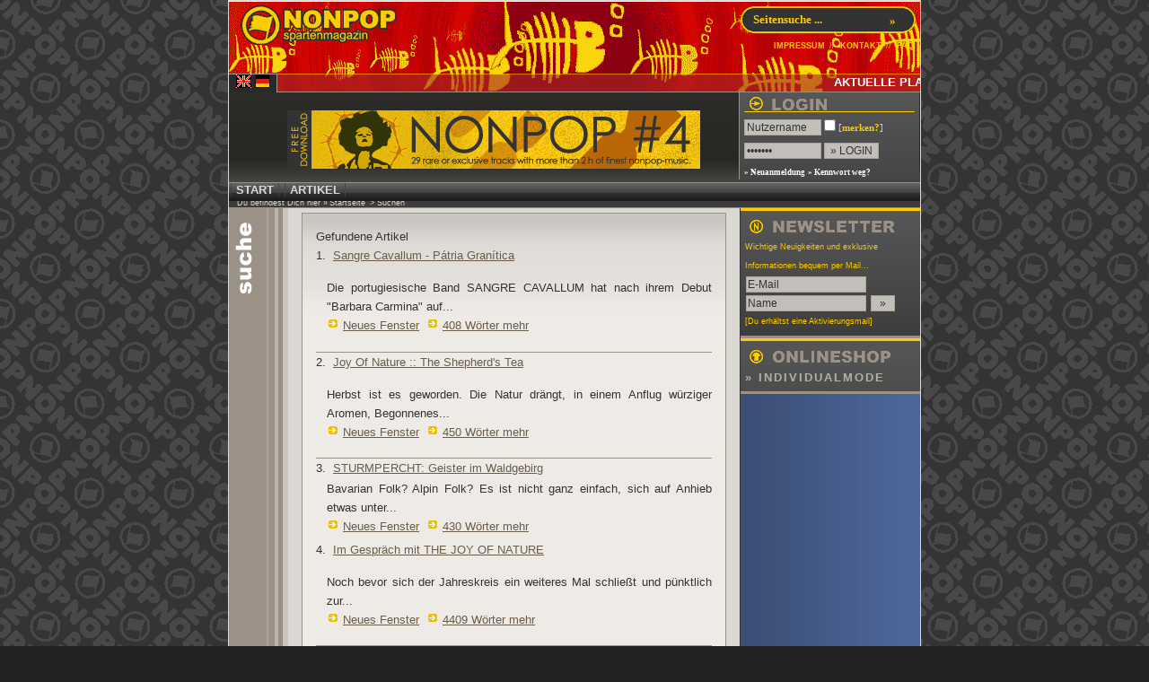

--- FILE ---
content_type: text/html
request_url: http://www.nonpop.de/nonpop/index.php?p=query&area=1&search_articles=1&q=sangre&details=1
body_size: 8409
content:
<!DOCTYPE HTML PUBLIC "-//W3C//DTD HTML 4.01 Transitional//EN" "http://www.w3.org/TR/html4/loose.dtd">

<html>
<head>
	<title>NONPOP
	  - Suchen </title>
	<meta name="GOOGLEBOT" content="NOARCHIVE">
    <meta name="ROBOTS" content="NOARCHIVE">
	<link rel="shortcut icon" href="./templates/standard/img/page/favicon.ico">	
	<meta http-equiv="content-type" content="text/html; charset=ISO-8859-1">
	<meta name="description" content="Musikmagazin für nonpopuläre Musik. Musikportal rund um Konzerte, Tourneen, Festivals, Künstler und Clubs. Artikel, Konzertberichte und Plattenkritiken">
	<meta name="keywords" content="musik, musikmagazin, musikportal, konzerte, konzert, künstler, artist, artists, platte, platten, plattenbörse, plattenkritiken, plattenkritik, konzertbericht, konzertberichte, party, partys, festivals, festival, club, clubs, sänger, musikgruppen, interpreten, songwriter, rock, nonpop, unpop, heavy metal, elektro, avantgarde, klassik, new metal, punk hardcore, neofolk, industrial, trip hop, death metal, speed metal, black metal, folk, darkfolk, ambient, krautrock, noise, wave, ebm, country, lounge, easy listening">
	<meta name="page-topic" content="Musik,Kunst,Magazin">
	<meta name="robots" content="index,follow">
	<meta name="revisit-after" content="1 days">
	<meta name="Content-Language" content="de">

<link rel="alternate" type="application/rss+xml" title="Nonpop News" 
href="http://www.nonpop.de/nonpop/rss/?rss=news&pp=50&area=1">
<link rel="alternate" type="application/rss+xml" title="Nonpop Artikel" 
href="http://www.nonpop.de/nonpop/rss/?rss=articles&pp=50&area=1">
<link rel="alternate" type="application/rss+xml" title="Nonpop Termine" 
href="http://www.nonpop.de/nonpop/rss/?rss=kalender&pp=50&area=1">
<link rel="alternate" type="application/rss+xml" title="Nonpop Charts" 
href="http://www.nonpop.de/nonpop/rss/?rss=playlist&pp=50&area=1">

	<link href="templates/standard/css/template_position.css" rel="stylesheet" type="text/css">
	<link href="templates/standard/css/content_position.css" rel="stylesheet" type="text/css">
	<link href="templates/standard/css/css.css" rel="stylesheet" type="text/css">
		<script src="https://ajax.googleapis.com/ajax/libs/jquery/1.6.0/jquery.min.js" type="text/javascript" ></script>
	<script language="javascript" type="text/javascript" src="templates/standard/js/hiddendiv.js"></script>
	<script src="templates/standard/js/dynapi.js" type="text/javascript"></script>
	<script src="templates/standard/js/func.js" type="text/javascript"></script>
	<script src="templates/standard/js/frames.js" type="text/javascript"></script>
	<script src="templates/standard/js/sizer.js" type="text/javascript"></script>
	</head>

<body onLoad="loadImages()">
<div id="hidepagex" style="position:absolute;left:0px;top:250px;width:100%;height:auto;z-index:0;">
	<div style="position:relative;width:850px;height:auto;text-align:center;margin:0 auto;background:#999999;color:#110000;border:1px solid #c30000;width:350px;padding:5px;text-align:center;filter:alpha(opacity=40);-moz-opacity: 0.6;opacity:0.6;">Die Seite wird geladen... einen Moment bitte.
	</div>
</div> 
<div id="haupt">
	<div id="contentWrapper">	
		<div id="content">

		<div id="navileiste" class="navi_leiste">&nbsp;&nbsp;
Du befindest Dich hier &raquo;<a href="index.php?area=1" class="navi_path">Startseite</a>&nbsp;&gt;&nbsp;Suchen
</div>
<table border="0" cellpadding="0" cellspacing="0" width="100%" height="100%">
		<tr>
			<td class="all_links"><img src="templates/standard/img/page/links_suche.gif"></td>
			<td width="500" valign="top" class="content">
			
			<div class="info_feld">
<div class="box_inner"><div class="box_innerhead">Gefundene Artikel</div><div class="row_second"><div class="box_padding">1. &nbsp;<a class="title_result_search" href="index.php?type=review&amp;area=1&amp;p=articles&amp;id=1211&amp;high=sangre">Sangre Cavallum - Pátria Granítica</a><div style="padding-left:12px;padding-top:2px;padding-bottom:5px"><p align="justify">Die portugiesische Band SANGRE CAVALLUM hat nach ihrem Debut &quot;Barbara Carmina&quot; auf...<br /><img src="templates/standard/img/page/more.gif" alt="" class="absmiddle" />&nbsp;<a class="light" target="_blank" href="index.php?type=review&amp;area=1&amp;p=articles&amp;id=1211&amp;high=sangre">Neues Fenster</a>&nbsp;&nbsp;<img src="templates/standard/img/page/more.gif" alt="" class="absmiddle" />&nbsp;<a class="light" href="index.php?type=review&amp;area=1&amp;p=articles&amp;id=1211&amp;high=sangre">408&nbsp;Wörter mehr</a></div></div></div><div class="row_first"><div class="box_padding">2. &nbsp;<a class="title_result_search" href="index.php?type=review&amp;area=1&amp;p=articles&amp;id=1233&amp;high=sangre">Joy Of Nature :: The Shepherd's Tea</a><div style="padding-left:12px;padding-top:2px;padding-bottom:5px"><p align="justify">Herbst ist es geworden. Die Natur dr&auml;ngt, in einem Anflug w&uuml;rziger Aromen, Begonnenes...<br /><img src="templates/standard/img/page/more.gif" alt="" class="absmiddle" />&nbsp;<a class="light" target="_blank" href="index.php?type=review&amp;area=1&amp;p=articles&amp;id=1233&amp;high=sangre">Neues Fenster</a>&nbsp;&nbsp;<img src="templates/standard/img/page/more.gif" alt="" class="absmiddle" />&nbsp;<a class="light" href="index.php?type=review&amp;area=1&amp;p=articles&amp;id=1233&amp;high=sangre">450&nbsp;Wörter mehr</a></div></div></div><div class="row_second"><div class="box_padding">3. &nbsp;<a class="title_result_search" href="index.php?type=review&amp;area=1&amp;p=articles&amp;id=1262&amp;high=sangre">STURMPERCHT: Geister im Waldgebirg</a><div style="padding-left:12px;padding-top:2px;padding-bottom:5px"><div align="justify"><font size="2">Bavarian Folk? Alpin Folk? Es ist nicht ganz einfach, sich auf Anhieb etwas unter...<br /><img src="templates/standard/img/page/more.gif" alt="" class="absmiddle" />&nbsp;<a class="light" target="_blank" href="index.php?type=review&amp;area=1&amp;p=articles&amp;id=1262&amp;high=sangre">Neues Fenster</a>&nbsp;&nbsp;<img src="templates/standard/img/page/more.gif" alt="" class="absmiddle" />&nbsp;<a class="light" href="index.php?type=review&amp;area=1&amp;p=articles&amp;id=1262&amp;high=sangre">430&nbsp;Wörter mehr</a></div></div></div><div class="row_first"><div class="box_padding">4. &nbsp;<a class="title_result_search" href="index.php?type=preview&amp;area=1&amp;p=articles&amp;id=1283&amp;high=sangre">Im Gespräch mit THE JOY OF NATURE</a><div style="padding-left:12px;padding-top:2px;padding-bottom:5px"><p align="justify">Noch bevor sich der Jahreskreis ein weiteres Mal schlie&szlig;t und p&uuml;nktlich zur...<br /><img src="templates/standard/img/page/more.gif" alt="" class="absmiddle" />&nbsp;<a class="light" target="_blank" href="index.php?type=preview&amp;area=1&amp;p=articles&amp;id=1283&amp;high=sangre">Neues Fenster</a>&nbsp;&nbsp;<img src="templates/standard/img/page/more.gif" alt="" class="absmiddle" />&nbsp;<a class="light" href="index.php?type=preview&amp;area=1&amp;p=articles&amp;id=1283&amp;high=sangre">4409&nbsp;Wörter mehr</a></div></div></div><div class="row_second"><div class="box_padding">5. &nbsp;<a class="title_result_search" href="index.php?type=review&amp;area=1&amp;p=articles&amp;id=1305&amp;high=sangre">ALLERSEELEN / SANGRE CAVALLUM</a><div style="padding-left:12px;padding-top:2px;padding-bottom:5px"><p align="justify"><strong>Allerseelen / Sangre Cavallum : &quot;Barco do Vinho&quot;</strong><br /><br /><br />Das...<br /><img src="templates/standard/img/page/more.gif" alt="" class="absmiddle" />&nbsp;<a class="light" target="_blank" href="index.php?type=review&amp;area=1&amp;p=articles&amp;id=1305&amp;high=sangre">Neues Fenster</a>&nbsp;&nbsp;<img src="templates/standard/img/page/more.gif" alt="" class="absmiddle" />&nbsp;<a class="light" href="index.php?type=review&amp;area=1&amp;p=articles&amp;id=1305&amp;high=sangre">433&nbsp;Wörter mehr</a></div></div></div><div class="row_first"><div class="box_padding">6. &nbsp;<a class="title_result_search" href="index.php?type=review&amp;area=1&amp;p=articles&amp;id=1432&amp;high=sangre">ALLERSEELEN: Hallstatt</a><div style="padding-left:12px;padding-top:2px;padding-bottom:5px"><div align="justify">ALLERSEELEN ver&ouml;ffentlichten soeben mit &bdquo;Hallstatt&ldquo; ein neues Album! Man hat...<br /><img src="templates/standard/img/page/more.gif" alt="" class="absmiddle" />&nbsp;<a class="light" target="_blank" href="index.php?type=review&amp;area=1&amp;p=articles&amp;id=1432&amp;high=sangre">Neues Fenster</a>&nbsp;&nbsp;<img src="templates/standard/img/page/more.gif" alt="" class="absmiddle" />&nbsp;<a class="light" href="index.php?type=review&amp;area=1&amp;p=articles&amp;id=1432&amp;high=sangre">1188&nbsp;Wörter mehr</a></div></div></div><div class="row_second"><div class="box_padding">7. &nbsp;<a class="title_result_search" href="index.php?type=review&amp;area=1&amp;p=articles&amp;id=1525&amp;high=sangre">WILDE JÄGER (Sampler)</a><div style="padding-left:12px;padding-top:2px;padding-bottom:5px"><div align="center"><br /><input type="image"...<br /><img src="templates/standard/img/page/more.gif" alt="" class="absmiddle" />&nbsp;<a class="light" target="_blank" href="index.php?type=review&amp;area=1&amp;p=articles&amp;id=1525&amp;high=sangre">Neues Fenster</a>&nbsp;&nbsp;<img src="templates/standard/img/page/more.gif" alt="" class="absmiddle" />&nbsp;<a class="light" href="index.php?type=review&amp;area=1&amp;p=articles&amp;id=1525&amp;high=sangre">1058&nbsp;Wörter mehr</a></div></div></div><div class="row_first"><div class="box_padding">8. &nbsp;<a class="title_result_search" href="index.php?type=review&amp;area=1&amp;p=articles&amp;id=1615&amp;high=sangre">SVARROGH / ALLERSEELEN / SANGRE CAVALLUM</a><div style="padding-left:12px;padding-top:2px;padding-bottom:5px"><div align="justify">In den vergangenen Monaten haben wir uns oft dar&uuml;ber unterhalten, wie viele 'Gaststars' ein...<br /><img src="templates/standard/img/page/more.gif" alt="" class="absmiddle" />&nbsp;<a class="light" target="_blank" href="index.php?type=review&amp;area=1&amp;p=articles&amp;id=1615&amp;high=sangre">Neues Fenster</a>&nbsp;&nbsp;<img src="templates/standard/img/page/more.gif" alt="" class="absmiddle" />&nbsp;<a class="light" href="index.php?type=review&amp;area=1&amp;p=articles&amp;id=1615&amp;high=sangre">428&nbsp;Wörter mehr</a></div></div></div><div class="row_second"><div class="box_padding">9. &nbsp;<a class="title_result_search" href="index.php?type=review&amp;area=1&amp;p=articles&amp;id=1618&amp;high=sangre">THE JOY OF NATURE: The Empty Circle (1)</a><div style="padding-left:12px;padding-top:2px;padding-bottom:5px"><div align="justify"><em><br /><font color="#993300">&quot;Mein eigener Weg, den ich mit THE JOY OF NATURE gehe, ist...<br /><img src="templates/standard/img/page/more.gif" alt="" class="absmiddle" />&nbsp;<a class="light" target="_blank" href="index.php?type=review&amp;area=1&amp;p=articles&amp;id=1618&amp;high=sangre">Neues Fenster</a>&nbsp;&nbsp;<img src="templates/standard/img/page/more.gif" alt="" class="absmiddle" />&nbsp;<a class="light" href="index.php?type=review&amp;area=1&amp;p=articles&amp;id=1618&amp;high=sangre">1099&nbsp;Wörter mehr</a></div></div></div><div class="row_first"><div class="box_padding">10. &nbsp;<a class="title_result_search" href="index.php?type=review&amp;area=1&amp;p=articles&amp;id=1738&amp;high=sangre">SVARROGH | DÉFILÉ DES ÂMES | ÀRNICA</a><div style="padding-left:12px;padding-top:2px;padding-bottom:5px"><div align="justify">Drei Projekte aus drei Herkunftsl&auml;ndern treffen sich auf dieser Split-CD. <a...<br /><img src="templates/standard/img/page/more.gif" alt="" class="absmiddle" />&nbsp;<a class="light" target="_blank" href="index.php?type=review&amp;area=1&amp;p=articles&amp;id=1738&amp;high=sangre">Neues Fenster</a>&nbsp;&nbsp;<img src="templates/standard/img/page/more.gif" alt="" class="absmiddle" />&nbsp;<a class="light" href="index.php?type=review&amp;area=1&amp;p=articles&amp;id=1738&amp;high=sangre">606&nbsp;Wörter mehr</a></div></div></div><div class="row_second"><div class="box_padding">11. &nbsp;<a class="title_result_search" href="index.php?type=review&amp;area=1&amp;p=articles&amp;id=1774&amp;high=sangre">ÀRNICA: Viejo Mundo</a><div style="padding-left:12px;padding-top:2px;padding-bottom:5px"><div align="center">Entronnen in den Schnee<br />hoch im Gebirge droben,<br />hab ich auf fernstem Gipfel<br...<br /><img src="templates/standard/img/page/more.gif" alt="" class="absmiddle" />&nbsp;<a class="light" target="_blank" href="index.php?type=review&amp;area=1&amp;p=articles&amp;id=1774&amp;high=sangre">Neues Fenster</a>&nbsp;&nbsp;<img src="templates/standard/img/page/more.gif" alt="" class="absmiddle" />&nbsp;<a class="light" href="index.php?type=review&amp;area=1&amp;p=articles&amp;id=1774&amp;high=sangre">801&nbsp;Wörter mehr</a></div></div></div><div class="row_first"><div class="box_padding">12. &nbsp;<a class="title_result_search" href="index.php?type=review&amp;area=1&amp;p=articles&amp;id=1842&amp;high=sangre">THE JOY OF NATURE: The Empty Circle (2)</a><div style="padding-left:12px;padding-top:2px;padding-bottom:5px"><p align="justify">So, genau so hatte ich mir die Musik dazu vorgestellt, als ich Ende 2006 die ersten Zeilen des...<br /><img src="templates/standard/img/page/more.gif" alt="" class="absmiddle" />&nbsp;<a class="light" target="_blank" href="index.php?type=review&amp;area=1&amp;p=articles&amp;id=1842&amp;high=sangre">Neues Fenster</a>&nbsp;&nbsp;<img src="templates/standard/img/page/more.gif" alt="" class="absmiddle" />&nbsp;<a class="light" href="index.php?type=review&amp;area=1&amp;p=articles&amp;id=1842&amp;high=sangre">653&nbsp;Wörter mehr</a></div></div></div><div class="row_second"><div class="box_padding">13. &nbsp;<a class="title_result_search" href="index.php?type=special&amp;area=1&amp;p=articles&amp;id=1894&amp;high=sangre">FRÄKMÜNDT - Reise durch die Schweiz</a><div style="padding-left:12px;padding-top:2px;padding-bottom:5px"><div align="justify">&quot;Wer sind die alte Schwyzer gsy, die fromme Heldev&auml;ter?&quot; Mit dieser Frage habe...<br /><img src="templates/standard/img/page/more.gif" alt="" class="absmiddle" />&nbsp;<a class="light" target="_blank" href="index.php?type=special&amp;area=1&amp;p=articles&amp;id=1894&amp;high=sangre">Neues Fenster</a>&nbsp;&nbsp;<img src="templates/standard/img/page/more.gif" alt="" class="absmiddle" />&nbsp;<a class="light" href="index.php?type=special&amp;area=1&amp;p=articles&amp;id=1894&amp;high=sangre">1752&nbsp;Wörter mehr</a></div></div></div><div class="row_first"><div class="box_padding">14. &nbsp;<a class="title_result_search" href="index.php?type=preview&amp;area=1&amp;p=articles&amp;id=1896&amp;high=sangre">ALLERSEELEN: Rauhe Schale</a><div style="padding-left:12px;padding-top:2px;padding-bottom:5px"><p align="justify">Wenn ein neues ALLERSEELEN-Album erscheint, breitet sich in mir schon seit einigen Jahren das...<br /><img src="templates/standard/img/page/more.gif" alt="" class="absmiddle" />&nbsp;<a class="light" target="_blank" href="index.php?type=preview&amp;area=1&amp;p=articles&amp;id=1896&amp;high=sangre">Neues Fenster</a>&nbsp;&nbsp;<img src="templates/standard/img/page/more.gif" alt="" class="absmiddle" />&nbsp;<a class="light" href="index.php?type=preview&amp;area=1&amp;p=articles&amp;id=1896&amp;high=sangre">784&nbsp;Wörter mehr</a></div></div></div><div class="row_second"><div class="box_padding">15. &nbsp;<a class="title_result_search" href="index.php?type=review&amp;area=1&amp;p=articles&amp;id=1935&amp;high=sangre">ÀRNICA: Numancia</a><div style="padding-left:12px;padding-top:2px;padding-bottom:5px"><div align="justify">DANIEL, SAUL und CARLES besch&auml;ftigen sich auf ihrer neuen EP mit einer kleinen Stadt, die...<br /><img src="templates/standard/img/page/more.gif" alt="" class="absmiddle" />&nbsp;<a class="light" target="_blank" href="index.php?type=review&amp;area=1&amp;p=articles&amp;id=1935&amp;high=sangre">Neues Fenster</a>&nbsp;&nbsp;<img src="templates/standard/img/page/more.gif" alt="" class="absmiddle" />&nbsp;<a class="light" href="index.php?type=review&amp;area=1&amp;p=articles&amp;id=1935&amp;high=sangre">675&nbsp;Wörter mehr</a></div></div></div></div><br /> <a class="page_navigation" href="index.php?q=sangre&amp;search_articles=1&amp;p=query&amp;details=1&amp;pp=15&amp;page=1">Anfang</a> <span class="pnav">1</span> <a class="page_navigation" href="index.php?q=sangre&amp;search_articles=1&amp;p=query&amp;details=1&amp;pp=15&amp;page=2">2</a>  <a class="page_navigation" href="index.php?q=sangre&amp;search_articles=1&amp;p=query&amp;details=1&amp;pp=15&amp;page=2">»</a>  <a class="page_navigation" href="index.php?q=sangre&amp;search_articles=1&amp;p=query&amp;details=1&amp;pp=15&amp;page=2">Ende</a> <br />
</div>
  
 	</td>
		<td class="artikel_infoleiste">
		
<div class="infoleiste_titel">
<img src="templates/standard/img/page/infoleiste_letter.gif">
	 <!-- NEWSLETTER- FORM -->
<script language="javascript" type="text/javascript">
<!--
function check_newsletterform(){
	if(document.newsletter.email_newsletter.value == ""){
	alert('Bitte gib Deine E-Mail-Adresse an');
	document.newsletter.email_newsletter.focus();
	return false;
	}
	
	if(document.newsletter.name_newsletter.value == ""){
	alert('Bitte gib Deinen Namen an');
	document.newsletter.name_newsletter.focus();
	return false;
	
	}
}
//-->
</script>
<span class="gelb_klein">Wichtige Neuigkeiten und exklusive Informationen bequem per Mail...</span><br>
									<form name="newsletter" action="index.php?p=newsletter&amp;area=1" method="post" onsubmit="return check_newsletterform();" style="display:inline;">

            <input class="artikel_form" name="newsletter[1]" type="hidden" value="1" checked="checked" />
            	 <input style="padding:1px;margin:1px;width:130px;" class="artikel_form" name="email_newsletter" type="text" id="email_newsletter" value="E-Mail" onfocus="this.value=''" />
       <input style="padding:1px;margin:1px;width:130px;" class="artikel_form" name="name_newsletter" type="text"  value="Name" onfocus="this.value=''" />
            <input type="hidden" name="newsletterformat" id="newsletterformat" value="text">
            <input name="donewsletter" type="hidden"  value="1" />
            <input name="area" type="hidden"  value="1" />		
<input name="submit" type="submit" class="artikel_form" value=" &raquo; "/><br>
<span class="gelb_klein">[Du erhältst eine Aktivierungsmail]	</span>

		</form>							
 		
</div>
<div class="infoleiste_titel">
		<div class="infoleiste_top"><img src="templates/standard/img/page/infoleiste_shop.gif"></div>
	<div>
	<a href="http://www.individualmode.de" target="_blank" class="off"><strong>&raquo INDIVIDUALMODE</strong></a>
		</div>	
</div>
		</td>
	</tr>
</table> 
<div style="clear:both; position:relative"></div>

		
		</div>
	</div>
	<div id="header">	
		<div id="header_grafik" style="	background-image:url(./templates/standard/img/header/19.gif);background-position:center;background-repeat:no-repeat;">
			<div id="header_eins">
				<div id="header_kopf_logo">
			<a href="index.php"><img src="templates/standard/img/page/logo.gif" border="0"></a>
			 					
				</div>
				<div id="header_kopf_tools">						
					<div id="header_kopf_seitensuche"><div style="padding:6px 0px 0px 21px;">
<form action="index.php" method="get" enctype="multipart/form-data" name="suche" style="display: inline;" >
    <input  name="q" type="text"  value=" Seitensuche ..." onfocus="this.value=''" class="suche_333" style="width:140px;" onmouseover="this.style.backgroundColor='#555';"
onmouseout="this.style.backgroundColor='';"/>
    <input class="suche_333" type="submit" value=" &raquo; " onmouseover="this.style.backgroundColor='#555';"
onmouseout="this.style.backgroundColor='';"/>
		<input type="hidden" name="search_news" value="1" />
			<input type="hidden" name="search_articles" value="1" />
			<input type="hidden" name="search_downloads" value="1" />
		
	   <input type="hidden" name="search_links" value="1" />
			<input type="hidden" name="search_faq" value="1" />
			
	<input name="search_manufacturer" type="hidden" value="1" />
	<input type="hidden" name="search_static" value="1" />
	<input name="search_shop" type="hidden"  value="1" />
    <input name="p" type="hidden" value="query" />
    <input name="area" type="hidden" value="1" />

</form>
</div>					</div>		
					<div id="header_kopf_speedbar"><span class="speedbar">&nbsp;<a title="" class="speedbar"  target="_self"  href=""></a></span><span class="speedbar">&nbsp;<a title="IMPRESSUM" class="speedbar"  target="_self"  href="index.php?area=1&amp;p=static&amp;page=impressum">IMPRESSUM</a><span class="gelb_klein"> //</span></span><span class="speedbar">&nbsp;<a title="KONTAKT" class="speedbar"  target="_self"  href="index.php?p=contact&amp;area=1">KONTAKT</a><span class="gelb_klein"> //</span></span><span class="speedbar">&nbsp;<a title="FAQ" class="speedbar"  target="_self"  href="index.php?p=faq&amp;area=1">FAQ</a></span></div>
				</div>		
			</div>
			<div id="header_kopf_ticker_geist">
			
<script type="text/javascript">

var memorywidth="715px" //scroller width
var memoryheight="18px" //scroller height
var memorybgcolor="#222" //scroller background
var memorypadding="2px" //padding applied to the scroller. 0 for non.
//var opacity="8" // transparenzstufe 1-10
var borderCSS="border-top: 1px solid #ffcc00;" //Border CSS, applied to scroller to give border.

var memoryspeed=4	 //Scroller speed (larger is faster 1-10)
var pauseit=1 //Pause scroller onMousever (0=no. 1=yes)?

var persistlastviewedmsg=1 //should scroller's position persist after users navigate away (1=yes, 0=no)?
var persistmsgbehavior="onload" //set to "onload" or "onclick".

//Specify the scroller's content (don't delete <nobr> tag)
//Keep all content on ONE line, and backslash any single quotations (ie: that\'s great):

var memorycontent='<nobr>				   &nbsp;&nbsp;&nbsp;&nbsp;<strong class="white">AKTUELLE PLAYLISTE: </strong><a href="index.php?p=playlist&user=1463" class="news_user" title="elling">[elling]</a>  <a href="index.php?p=playlist&band=The+Sweet" class="news" title="The Sweet"><span style="text-transform: uppercase;">The Sweet</span></a> -  Level Headed -  <span style="font-style:italic;">&raquo;Love is like Oxygen&laquo;</span><strong class="white"> +++ </strong><a href="index.php?p=playlist&user=1463" class="news_user" title="elling">[elling]</a>  <a href="index.php?p=playlist&band=King+Crimson" class="news" title="King Crimson"><span style="text-transform: uppercase;">King Crimson</span></a> -  02.10.1971 London, Command Studios Islands Sessions -  <span style="font-style:italic;">&raquo;Prelude&laquo;</span><strong class="white"> +++ </strong><a href="index.php?p=playlist&user=1463" class="news_user" title="elling">[elling]</a>  <a href="index.php?p=playlist&band=Flying+Burrito+Brothers" class="news" title="Flying Burrito Brothers"><span style="text-transform: uppercase;">Flying Burrito Brothers</span></a> -  VA- Keep on chooglin&#39; Vol.21 -  <span style="font-style:italic;">&raquo;Tried so hard&laquo;</span><strong class="white"> +++ </strong><a href="index.php?p=playlist&user=1463" class="news_user" title="elling">[elling]</a>  <a href="index.php?p=playlist&band=Dark" class="news" title="Dark"><span style="text-transform: uppercase;">Dark</span></a> -  Catalogue Raisonne Vol. 2 -  <span style="font-style:italic;">&raquo;Cloud Of Unknowing&laquo;</span><strong class="white"> +++ </strong><a href="index.php?p=playlist&user=1463" class="news_user" title="elling">[elling]</a>  <a href="index.php?p=playlist&band=B.O.R.B." class="news" title="B.O.R.B."><span style="text-transform: uppercase;">B.O.R.B.</span></a> -  VA - The Stars That Play Dead With Jimi&#39;s Dice -  <span style="font-style:italic;">&raquo;Jimi&laquo;</span><strong class="white"> +++ </strong> <a href="index.php?p=playlist" class="redaktionsticker"><strong>weiter zu den Monats- und Jahrescharts...</strong></a> </nobr>'
// opacity:."+opacity+";filter:alpha(opacity="+opacity+"0);-moz-opacity:."+opacity+";background-color:"+memorybgcolor+";"+borderCSS+";
var combinedcssTable="width:"+(parseInt(memorywidth)+6)+"px;padding-top:"+memorypadding+";"
var combinedcss="width:"+memorywidth+";height:"+memoryheight+";"

var divonclick=(persistlastviewedmsg && persistmsgbehavior=="onclick")? 'onClick="savelastmsg()" ' : ''
memoryspeed=(document.all)? memoryspeed : Math.max(1, memoryspeed+2) //slow speed down by 1 for NS
var copyspeed=memoryspeed
var pausespeed=(pauseit==0)? copyspeed: 0
var iedom=document.all||document.getElementById
if (iedom)
document.write('<span id="temp" style="visibility:hidden;position:absolute;top:-100px;left:-10000px">'+memorycontent+'</span>')
var actualwidth=''
var memoryscroller

if (window.addEventListener)
window.addEventListener("load", populatescroller, false)
else if (window.attachEvent)
window.attachEvent("onload", populatescroller)
else if (document.all || document.getElementById)
window.onload=populatescroller

function populatescroller(){
memoryscroller=document.getElementById? document.getElementById("memoryscroller") : document.all.memoryscroller
memoryscroller.style.left=parseInt(memorywidth)+8+"px"
if (persistlastviewedmsg && get_cookie("lastscrollerpos")!="")
revivelastmsg()
memoryscroller.innerHTML=memorycontent
actualwidth=document.all? temp.offsetWidth : document.getElementById("temp").offsetWidth
lefttime=setInterval("scrollmarquee()",100) // erhöhen für geschwindigkeit
}

function get_cookie(Name) {
var search = Name + "="
var returnvalue = ""
if (document.cookie.length > 0) {
offset = document.cookie.indexOf(search)
if (offset != -1) {
offset += search.length
end = document.cookie.indexOf(";", offset)
if (end == -1)
end = document.cookie.length;
returnvalue=unescape(document.cookie.substring(offset, end))
}
}
return returnvalue;
}

function savelastmsg(){
document.cookie="lastscrollerpos="+memoryscroller.style.left
}

function revivelastmsg(){
lastscrollerpos=parseInt(get_cookie("lastscrollerpos"))
memoryscroller.style.left=parseInt(lastscrollerpos)+"px"
}

if (persistlastviewedmsg && persistmsgbehavior=="onload")
window.onunload=savelastmsg

function scrollmarquee(){
if (parseInt(memoryscroller.style.left)>(actualwidth*(-1)+8))
memoryscroller.style.left=parseInt(memoryscroller.style.left)-copyspeed+"px"
else
memoryscroller.style.left=parseInt(memorywidth)+8+"px"
}

if (iedom){
with (document){
document.write('<table border="0" cellspacing="0" cellpadding="0" style="'+combinedcssTable+'"><td>')
write('<div style="position:relative;color:#ffcc00;overflow:hidden;'+combinedcss+'" onMouseover="copyspeed=pausespeed" onMouseout="copyspeed=memoryspeed">')
write('<div id="memoryscroller" style="position:absolute;left:0px;top:0px;" '+divonclick+'></div>')
write('</div>')
document.write('</td></table>')
}
}
</script>

<noscript>		
	<div style="color:#ffcc00; border: 1px solid #ffd699;height:25px; overflow: hidden; text-align:center; width:auto; padding-top:3px;">
		<strong>JavaScript muss aktiviert sein, um diesen Ticker sehen zu k&ouml;nnen.</strong>


<a href="index.php?p=playlist&user=1463" class="news_user" title="elling">[elling]</a>  <a href="index.php?p=playlist&band=The+Sweet" class="news" title="The Sweet"><span style="text-transform: uppercase;">The Sweet</span></a> -  Level Headed -  <span style="font-style:italic;">&raquo;Love is like Oxygen&laquo;</span><strong class="white"> +++ </strong><a href="index.php?p=playlist&user=1463" class="news_user" title="elling">[elling]</a>  <a href="index.php?p=playlist&band=King+Crimson" class="news" title="King Crimson"><span style="text-transform: uppercase;">King Crimson</span></a> -  02.10.1971 London, Command Studios Islands Sessions -  <span style="font-style:italic;">&raquo;Prelude&laquo;</span><strong class="white"> +++ </strong><a href="index.php?p=playlist&user=1463" class="news_user" title="elling">[elling]</a>  <a href="index.php?p=playlist&band=Flying+Burrito+Brothers" class="news" title="Flying Burrito Brothers"><span style="text-transform: uppercase;">Flying Burrito Brothers</span></a> -  VA- Keep on chooglin&#39; Vol.21 -  <span style="font-style:italic;">&raquo;Tried so hard&laquo;</span><strong class="white"> +++ </strong><a href="index.php?p=playlist&user=1463" class="news_user" title="elling">[elling]</a>  <a href="index.php?p=playlist&band=Dark" class="news" title="Dark"><span style="text-transform: uppercase;">Dark</span></a> -  Catalogue Raisonne Vol. 2 -  <span style="font-style:italic;">&raquo;Cloud Of Unknowing&laquo;</span><strong class="white"> +++ </strong><a href="index.php?p=playlist&user=1463" class="news_user" title="elling">[elling]</a>  <a href="index.php?p=playlist&band=B.O.R.B." class="news" title="B.O.R.B."><span style="text-transform: uppercase;">B.O.R.B.</span></a> -  VA - The Stars That Play Dead With Jimi&#39;s Dice -  <span style="font-style:italic;">&raquo;Jimi&laquo;</span><strong class="white"> +++ </strong>
	</div>
</noscript>
			</div>
			<div id="header_zwei">
				<div id="header_kopf_translate">			 
					<div class="translation">
						<a title="German to English" href="http://translate.google.com/translate?u=http%3A%2F%2Fwww.nonpop.de%2Fnonpop%2Findex.php?p=query%26area=1%26search_articles=1%26q=sangre%26details=1&langpair=de%7Cen&hl=en&ie=ASCII"><img src="templates/standard/img/page/en.gif" border="0"></a> <a title="German" href="#"><img src="templates/standard/img/page/de.gif" border="0"></a>
					</div>
				</div> 
				<div id="header_kopf_ticker">
					
				</div>
			</div>
		</div>		
		<div id="header_content">
			<div id="header_content_redaxticker">
						<div style="padding-left:65px;margin-top:15px;">
			<a href="http://www.nonpop.de/nonpop/index.php?showfile=1&fid=35&p=downloads&area=1&categ=1" target="_self"><img src="http://www.nonpop.de/bilder/ad_np4.gif" title="NONPOP #4 FREE DOWNLOAD" border="0"></a>
			</div>
					</div>
			<div id="header_content_account">
				<div class="account" style="position:relative;left:-4px;">
				<div class="account_login_off"><form action="index.php?p=login&amp;area=1" method="post" name="login" style="display:inline;"><span style="line-height:16pt;"><div style="float:left; vertical-align:middle; border-bottom:1px solid #ffcc00;width:100%;"><img src="templates/standard/img/page/account_title.gif" border="0" alt="account"> </div><br clear="all"><span style="clear:all;"></span><span style="line-height:25px;"><input name="login_type" type="hidden" class="artikel_form" value="uname" /> <input class="artikel_form" id="l_kname" name="kname" type="text" style="width:80px;" value="Nutzername" onfocus="this.value=''" /> <input name="staylogged" type="checkbox" style="padding:0px; margin:0px;" value="1" > <small>[<a class="tooltip" href="#" title="Wenn Du den Haken aktivierst, bleiben Deine Logindaten gespeichert, und Du wirst bei jedem Besuch automatisch eingeloggt.<br><br>Aktiviere den Haken bitte NICHT, wenn Du Deinen Rechner mit mehreren Personen teilst und verhindern möchtest, dass diese Zugang zu Deinem Account erhalten (z.B. im Internetcafe).">merken?<span>Wenn Du den Haken aktivierst, bleiben Deine Logindaten gespeichert, und Du wirst bei jedem Besuch automatisch eingeloggt.<br><br>Aktiviere den Haken bitte NICHT, wenn Du Deinen Rechner mit mehreren Personen teilst und verhindern möchtest, dass diese Zugang zu Deinem Account erhalten (z.B. im Internetcafe).</span></a>]</small><br><input  class="artikel_form" style="width:80px;" id="l_kpass" name="kpass" type="password" value="*******" onfocus="this.value=''" />&nbsp;<input type="submit" class="artikel_form" style="" value="&raquo; LOGIN" /><input name="do" type="hidden"  value="login" /></span><input name="redir" type="hidden" value="http://www.nonpop.de/nonpop/index.php?p=query&amp;area=1&amp;search_articles=1&amp;q=sangre&amp;details=1" /><br><a href="index.php?p=signup&amp;area=1" class="account_front">&raquo; Neuanmeldung</a> <a class="account_front" href="index.php?p=pwlost&amp;area=1">&raquo; Kennwort weg?</a></span></form></div>









</div>
				</div>			
			</div>
			<div id="header_navigation">
			<a href="index.php?area=1&amp;p=index" target="_self" class="navi">START</a>
<a href="index.php?p=articles&amp;area=1" target="_self" class="navi">ARTIKEL</a>
<div class="navi_subtext">
</div>			</div>
		</div>	
	<div id="clearDiv">&nbsp;</div>
	<div id="footer">		
		<div id="trennblock2">
	<div class="left trennblck"><strong>Nonpop Magazin</strong><br />
		<a href="http://podcast.nonpop.de" target="_blank" title="Podcast">Monatliche Hörschau</a><br />
		<a href="http://redaktion.nonpop.de" target="_blank" title="Redaktion">Redaktionsvorstellung</a><br />
		<a href="http://www.myspace.com/nonpop" target="_blank" title="Nonpop Seite bei Myspace.com">Nonpop @ Myspace</a><br />
		<a href="http://www.last.fm/group/Nonpop" target="_blank" title="Nonpop Gruppe bei LastFM.de">Nonpop @ LastFM</a><br />
		<a href="#" target="_blank" title="Unsere Arbeit unterstützen">Spenden @ Nonpop</a>
	</div>
	<div class="left trennblck"><strong>Sonstiges</strong><br /> <a href="index.php?area=1&amp;p=tell&amp;action=form" title="Diese Seite an einen Bekannten weiterempfehlen." class="links_boxes">Seite weiterempfehlen</a><br />
<a href="http://www.nonpop.de/nonpop/index.php?p=query&amp;area=1&amp;search_articles=1&amp;q=sangre&amp;details=1&amp;print=1" title="Diese Seite ausdrucken." target="_blank" class="links_boxes">Seite ausdrucken</a><br />

<a href="javascript:window.external.AddFavorite('http://www.nonpop.de/nonpop/index.php?p=query&amp;area=1&amp;search_articles=1&amp;q=sangre&amp;details=1','NONPOP  - Suchen');" title="Diese Seite Deinen Favoriten hinzufügen (Nur Internet Explorer)" class="links_boxes">Zu Favoriten hinzufügen</a>
<br />
	<a href="index.php?p=faq&area=1" title="Hilfe zu häufigen Fragen">Hilfethemen</a><br />
	<a href="index.php?area=1&p=static&page=impressum" title="Haftungsausschluß und Kontaktdaten">Impressum</a>
	</div>	
	<div class="left trennblck"><strong>Nonpop Datenbank</strong><br />
	<a href="index.php?p=manufacturer&area=1" title="Kontaktdaten zahlreicher Musiklabels und Vertriebe">Musiklabels</a><br />
	<a href="index.php?p=links&area=1" title="Redaktionell betreute Verweisdatenbank">Verweise</a><br />
	<a href="index.php?p=calendar&area=1" title="Veranstaltungskalender und Termindatenbank">Termine</a><br />
	<a href="index.php?p=newsarchive&area=1" title="Neuigkeiten und Bekanntmachungen">Neuigkeiten</a><br />
	<a href="index.php?p=playlist" title="Nonpop Leserfavoriten">Leserfavoriten</a><br />
	</div>	
	<div class="left trennblck"><strong>Verweise zu uns</strong><br />
<script language="javascript">
function write_ref() {
document.write("<script language='Javascript' src='backlink.php?woher=" + document.referrer + "'>");
document.write("</");
document.write("script>");
}
write_ref();
</script>

<small>*Verlinke <b>www.nonpop.de</b>!</small></div>
	<div class="clear">&nbsp;</div>
	<div align="center">nonpop.de by CMS: <a  href="http://www.dream4.de/index.php?ex=1&amp;area=1&amp;p=static&amp;page=koobi" target="_blank">K00BI</a> <a href="http://www.dream4.de" target="_blank">(&copy; dream4)</a> </div>
</div>	</div>	
</div>
<div align="center" style="width:770px;">
</div>
		<div align="center">
					</div>
				
			<div style="width:770px;text-align:center;margin:0px auto;"><a href="index.php?p=query&area=1&search_articles=1&q=cavallum&details=1" class="tags">cavallum</a> </div>		
	<script src="http://www.google-analytics.com/urchin.js" type="text/javascript">
</script>
<script type="text/javascript">
_uacct = "UA-2772104-4";
urchinTracker();
</script>
	
</body>
</html>

--- FILE ---
content_type: text/css
request_url: http://www.nonpop.de/nonpop/templates/standard/css/css.css
body_size: 26700
content:
body {
	font-family:verdana, sans-serif;
	font-size:10pt;
	background-color: #222222;
	text-align:center;
	margin:0px;
	height:100%;
	background-image:url(../img/page/hint_body.gif);
	background-positon:center;
	background-repeat:repeat;
	}



/* ALLGEMEIN */
.None {
  display:none !important;
}

.left {
	float:left;
	}
.right {
	float:right;
	}

.row_first            {border-bottom:1px solid #9B9186;}
.row_second           {border-bottom:1px solid #9B9186;}

.all_links {
	background-color:#9B9186;
	background-image:url(../img/page/all_left.gif);
	background-position:right;
	background-repeat:repeat-y;
	padding-top:15px;
	width:70px;
	vertical-align:top;
	}
.ffcc00 {
	color:#ffcc00;
	}
.b_gelb {
	border:1px solid #ffcc00;
	}
.info_feld {
	border:1px #9B9186 solid;
	background-color:#EEEBE7;
	padding:15px;
	margin:5px 0px 5px 0px;
	color:#333333;
	line-height:16pt;
	background-image:url(../img/page/hint_news_content2.gif);
	background-repeat:repeat-x;
	}
	.info_feld2 {
	border:1px #9B9186 solid;
	background-color:#EEEBE7;
	padding:5px;
	margin:0px;
	color:#333333;
	line-height:16pt;
	background-image:url(../img/page/hint_news_content2.gif);
	background-repeat:repeat-x;
	}
.info_feld_off {
	border:1px #9B9186 solid;
	padding:10px;
	margin:5px 0px 5px 0px;
	color:#9B9186;
	line-height:16pt;
	align:justify;
	}
.info_feld_plist {
	border:1px #9B9186 solid;
	padding:10px;
	margin:5px 0px 5px 0px;
	color:#333333;
	line-height:16pt;
	align:justify;
	}	
.info_feld_topnews {
	border:1px #9B9186 solid;
	background-color:#9B9186;
	padding:10px;
	margin:0px;
	color:#9B9186;
	line-height:16pt;
	align:justify;
	}
	
.infofeld_normaltext {
	color:#333333;
	}
.infofeld_normaltext {
	color:#333333;
	}
	
.small {
	font-size:8pt;
	}
.italic {
	font-style: italic;
	}

.gelb_titel {
	font-size:18pt;
	color:#ffcc00;
	font-weight:bold;
	}
.red {
color:#ff0000;
 }
 
.infoleiste_titel {
	font-size:10pt;
	color:#ffcc00;
	cursor:hand;
	}
	
.content {
	padding:0px 15px 0px 15px;
	}
	
.hr_news {
	background-color:#A52726; /* Mozilla 1.4 */
	color:#A52726; /* IE 6 */
	border: #A52726; /* Opera 7.11 */
	height: 1px; /* in Opera für Anzeige nötig, in Mozilla für einheitliche Höhe */
	margin:5px 0px 3px 0px;	
	}

a, a:link, a:visited, a:active  {
  text-decoration:underline;
  font-size:10pt;
  color:#6B5C49;
  }  
a:hover {
  color: #ffffff;
  text-decoration:underline;
  font-size:10pt;
  }
.highlight {
	background-color:#ffcc00;
	padding:0px 5px 0px 5px;
	border:1px solid #fff;
	color:#000;
	font-weight:bold;
	}
.hint_haupt {
	background:url(../img/page/hint_haupt.gif);
	background-repeat:repeat;
	}
 /* ----------  Inlineshot ---------- */
.inlineshotbox {
	margin-top:5px;
	float:left;
	margin-right:10px;
	padding:5px;
	border:1px solid #333;
	width:250px;
	background-color:#fff;
	}
.inlineshot_text {
	background-color:#f1f1f1;
	padding:2px;
	color:#000;}

.rotator {
	width:200px;
	height:130px;
	text-align:left;
	padding:20px 0px 0px 0px;
	border:0px solid #ffcc00;
	background:url(../img/page/rotator_information.gif);
	background-repeat:no-repeat;
	background-position:top middle;
	background-color:#DBD7D2;
	}
	
.werbung {
	background-color:#C2BFBB;
	border:1px #ACA49C solid;
	color:#333333;
	overflow:auto;
	}
 
/* ----------  Setzt 'float' auf 0 ---------- */
.clear                 
{ 
	clear:both;
	height:1px;
	margin:0px;
	padding:0px;
}
.floatcontent          {padding:3px; min-height:0px; /* ----------  FÜR IE: ---------- */ _height: 0em }
 
 
 /* ACCOUNT */
 
.account_block {
 	margin:0px 0px 5px 0px;
	padding:0px 5px 0px 5px;
	border-left:1px solid #ffcc00;
	width:230px;
	height:80px;
	float:left;
	}

.account_login {
	font-family:verdana;sans-serif;
	font-size:10pt;
	color:#DBD7D2;
	padding-left:3px;
	margin:0px;
	padding:5px;
	width:200px;
	height:100px;
	background-image:url(../img/page/hint_account.gif);
	background-positon:center;
	background-repeat:no-repeat;
	z-index:100;
}
.account_login_off {
	font-family:verdana;sans-serif;
	border-left:1px solid #9B9186;
	font-size:10pt;
	color:#DBD7D2;
	margin:0px;
	padding:5px;
	width:190px;
	left:-178px;
	position:absolute;
	height:87px;
	background-image:url(../img/page/hint_charts.gif);
	background-positon:center;
	background-repeat:repeat-x;
	z-index:10;
}

.account { 
	padding:5px;
	font-size:10pt; }
	
.account_subtext {
	font-family:verdana,sans-serif;
	color:#333333;
	font-size:10pt;
}
	
a.account, a.account:link, a.account:visited, a.account:active  {
  text-decoration: none; 
  font-weight:bold;
  font-size:10pt;
  color: #ffcc00; 
  }
  
a.account:hover {
  color: #dbd7d2; 
  background: transparent;
  }
  
a.account_front, a.account_front:link, a.account_front:visited, a.account_front:active  {
  text-decoration: none; 
  font-weight:bold;
  font-size:7pt;
  color: #ffffff; 
  }
  
a.account_front:hover {
  color: #dbd7d2; 
  background: transparent;
  }

a.account_red:link, a.account_red:visited, a.account_red:active {
	padding-left:5px;
	padding-right:2px;
	font-family:verdana,sans-serif;
	color:#ff0000;
	font-size:8pt;
	font-weight:bold;
	text-decoration:none;
}

a.account_red:hover {
	padding-left:5px;
	padding-right:2px;
	font-family:verdana,sans-serif;
	color:#ff0000;
	font-size:8pt;
	font-weight:bold;
	text-decoration:underline;
}

 a.userstat:link, a.userstat:visited, a.userstat:hover, a.userstat:active
 {
	color:#888;
}
/* ARTIKEL */

.artikel_spalten {
	width:200px;
	padding:10px;
	float:left;
	}

.b_artikel {
	border:1px solid #ff9900;
	}

.art_main {
	width:500px;
	height:auto;
	overflow:hidden;
	}
	
.art_block {
	float:left;
	width:250px;
	height:auto;
	}
	
.artikel_start_intro {
	color:#EEEBE7;
	font-weight:bold;
	height:16px;
	border-bottom:1px solid #ffcc00;
	background-image:url(../img/page/hint_artikel_header_hint.gif);
	background-position:left middle;
	background-repeat:repeat-x;
	}
.artikel_start_intro_in {
	height:20px;
	background-image:url(../img/page/hint_artikel_header.gif);
	background-position:right top;
	background-repeat:no-repeat;
	}
	
.artikel_start_intro_kal {
	width:auto;
	color:#EEEBE7;
	font-weight:bold;
	height:16px;
	border-bottom:1px solid #BEBB9D;
	background-image:url(../img/page/hint_artikel_header_hint_k.gif);
	background-position:left middle;
	background-repeat:repeat-x;
	}
.artikel_start_intro_in_kal {
	height:20px;
	background-image:url(../img/page/hint_artikel_header_kal.gif);
	background-position:right top;
	background-repeat:no-repeat;
	}	
	
.artikel_start_intro_for {
	width:auto;
	color:#EEEBE7;
	font-weight:bold;
	height:16px;
	border-bottom:1px solid #E4BB9E;
	background-image:url(../img/page/hint_artikel_header_hint_f.gif);
	background-position:left middle;
	background-repeat:repeat-x;
	}
.artikel_start_intro_in_for {
	height:20px;
	background-image:url(../img/page/hint_artikel_header_f.gif);
	background-position:right top;
	background-repeat:no-repeat;
	}		
	
.artikel_start_intro_new {
	width:auto;
	color:#EEEBE7;
	font-weight:bold;
	height:16px;
	border-bottom:1px solid #CDABA7;
	background-image:url(../img/page/hint_artikel_header_hint_n.gif);
	background-position:left middle;
	background-repeat:repeat-x;
	}
.artikel_start_intro_in_new {
	height:20px;
	background-image:url(../img/page/hint_artikel_header_n.gif);
	background-position:right top;
	background-repeat:no-repeat;
	}		
	
	
.artikel_startseite_top {
	float:left;
	width:245px;
	height:auto;
	overflow:hidden;
	}
	
.artikel_startseite_top_zelle {
	width:239px;
	height:107px;
	padding:3px 5px 0px 5px;
	background-color:#E4C79D;
	overflow:hidden;
	border-left:1px solid #ff9900;
	}	
 
.top_artikel_autor {
	font-size:8pt;
	color:#9B9186;
	font-weight:bold;
	}

.artikel-zelle {
/*	float:left; */
	width:249px;
	height:80px;
	overflow:hidden;
	background-color:#EEEBE7;
/*	margin:15px 0px 0px 0px; 
	background-image:url(../img/page/hint_artikel_zelle.gif);
	background-position:center;
	background-repeat:no-repeat; */
	}

.artikel_infofenster {
	border:1px solid #9B9186;
	background:#DBD7D2;
	color:#9B9186;
	padding:5px;
	}
	
.infofenster {
	border:1px solid #9B9186;
	color:#fff;
	padding:5px;
	width:190px;
	}
	
.artikel_infoleiste {
	width:200px;
	line-height:16pt;
	background-color:#3B4E74;
	padding:0px;
	color:#ffffff;
	border-left:1px solid #333333;
	background-image:url(../img/page/hint_infoleiste.gif);
	background-position:center;
	background-repeat:repeat-y;
	vertical-align:top;
	}
	
.artikel_links {
	background-color:#FF9900;
	background-image:url(../img/page/start_artikel_left.gif);
	background-position:right;
	background-repeat:repeat-y;
	padding-top:15px;
	width:70px;
	vertical-align:top;
	}
	
.artikel_content {
	padding:10px;
	line-height:16pt;
	}


.artikel_h1 {
	font-size:16pt;
	line-height:24pt;
	color:#ff9900;
	margin:0px;
	}

.artikel_h2 {
	font-size:10pt;
	font-style:italic;
	color:#9B9186;
	margin:0px;
	font-weight:bold;
	}
	
.artikel_image {
	border: 4px #ffffff solid;
	padding:0px;
	}
	
.artikel_infoleiste_bild {
	height:150px; 
	width:200px; 
	text-align:center; 
	padding-top:15px;
	border-bottom:4px #ffcc00 solid;
	}
	
.artikel_infoleiste_content {
	padding:15px 0px 15px 0px;
	border-bottom:4px #ffcc00 solid;
	}
.artikel_infoleiste_ausgabe {
	padding:0px 0px 10px 15px;
	width:150px;
	color:#fff;
	}
	
.artikel_form {
	background-color:#C2BFBB;
	border:1px #ACA49C solid;
	color:#333333;
	margin:0px;
	font-size:9pt;
	}

	#font-size {
	font-size:10pt
	}

/* CHARTS */
.charts {
 	padding:5px;
	border-bottom:3px solid #9B9186;	
	background-image:url(../img/page/hint_charts.gif);
	background-repeat:repeat-x;
	background-color:#333333;
	}
	
.charts_top_titel {
	border-bottom:1px solid #ffcc00;	
	background-image:url(../img/page/plist_titel.gif);
	height:30px;
	width:100%;
	background-position:top;
	background-repeat:no-repeat;
	}
	
	.charts_top5 {
	line-height:16pt;
	}
	.charts_top4 {
	line-height:12pt;
	}	

.charts_titel {
	font-size:10pt;
	color:#ffcc00;
	float:right;
	position:relative;
	top:-15p;
	}
	
.charts_monat {
	font-size:12pt;
	color:#DBD7D2;
	font-weight:bold;
	}

.charts_text_normal {
	color:#ffffff;
	font-size:10pt;
	}
	
.charts_text_italic {
	color:#ffffff;
	font-size:10pt;
	font-style:italic;
	}	
	
a.charts_link, a.charts_link:link, a.charts_link:visited, a.charts_link:active  {
  position: relative;
  text-decoration: none; 
  font-weight:bold;
  font-size:8pt;
  color:#ffffff; 
  }
  
a.charts_link:hover {
  color: #ffcc00; 
  background: transparent;
  }

a.chartlinks, a.chartlinks:link, a.chartlinks:visited, a.chartlinks:active  {
  text-decoration: underline; 
  font-weight:bold;
  font-size:10pt;
  color:#333333; 
  }
  
a.chartlinks:hover {
  color: #000000;
  background-color:#EEEBE7;
  text-decoration:none;
  }
  
/* EBAY */
.ebay1 { 							
	background:#9B9186;
	width:200px;
	height:20px;
	position:relative;
	top:0px;
	z-index:500;
	margin:0px;
	padding:0px;
	}
.ebay2 {
	background:#EEEBE7;
	width:200px;
	}
	
/* FORUM */

.forum_links {
	background-color:#FF6702;
	background-image:url(../img/page/start_forum_left.gif);
	background-position:right;
	background-repeat:repeat-y;
	width:70px;
	padding-top:15px;
	vertical-align:top;
	}

/* FORMULARFELDER */

.suche_333 {
	background-color:#333;
	border:0px solid #9B9186;
	height:16px;
	font-family:verdana;sans-serif;
	font-size:10pt;
	font-weight:bold;
	color:#ffcc00;
	vertical-align:middle;
}

/* FOOTER_CONTENT */

	.footer_content {
	background-color:#DBD7D2;
	color:#333;
	font-size:8pt;
	background-image:url(../img/page/hint_footer_content.gif);
	background-position:bottom;
	background-repeat:repeat-x;
	border-top:1px solid #333;
	}

	.footer_margin {
	margin:2px 5px 2px 5px;
	}


/* INFOLEISTE_CONTENT */

.infoleiste_titel {
 	padding:5px;
	border-bottom:3px solid #9B9186;
	border-top:3px solid #ffcc00;
	background-image:url(../img/page/hint_charts.gif);
	background-repeat:repeat-x;
	background-color:#333;
	}
	}
	
.infoleiste_top {
	border-bottom:1px solid #ffcc00;
	height:30px;
	width:100%;
	background-position:top;
	background-repeat:no-repeat;
	}  

.infoleiste_scrolling {
	height:295px;
	width:200px;
	overflow:auto;
	scrollbar-track-color: #4D679A;
	scrollbar-face-color: #4D679A;
	scrollbar-highlight-color: #ffcc00;
	scrollbar-3dlight-color: #4D679A;
	scrollbar-darkshadow-color:#ffcc00;
	scrollbar-shadow-color: #4D679A;
	scrollbar-arrow-color: #ffcc00;
	border-bottom:2px solid #9B9186;
	}
.trennblck
{
	width:180px;
	padding:5px;
	line-height:16pt;
}
.trennblck a,
.trennblck a:hover,
.trennblck strong
{
	color:#888;
}

/* POLL */

.navigation_box {
	color:#ffcc00;
	font-size:8pt;
	}
	
/* TEXT */

.text_gelb_bold {
	font-family:verdana,sans-serif;
	color:#FFCC00;
	text-align:right;
	font-size:7pt;
	font-weight:bold;
}


.gelb_klein {
	font-family:verdana,sans-serif;
	color:#ffcc00;
	font-size:7pt;
}

/* ///// LINKS //// */

/* BORDER */

.border_ffcc00 {
	border:1px #ffcc00 solid;
}


/* NAVI */
.navi_leiste {
	font-family:verdana,sans-serif;
	color:#DBD7D2;
	font-size:7pt;
	}

.navi_subtext  {
	text-align:left;
	top:233px;
	left:0px;
	position:absolute;
	margin-right:10px;
	background:#333;
	}
	
a.navi:link, a.navi:visited, a.navi:active {
	padding-left:5px;
	padding-right:5px;
	font-family:verdana,sans-serif;
	color:#DBD7D2;
	font-size:10pt;
	font-weight:bold;
	text-decoration:none;
	margin-left:2px;
	border-right:1px solid #444;
	border-left:1px solid #444;
}

a.navi:hover {
	color:#ffcc00;
	background-color:#252525;
	text-decoration:none;
	background-image:url(../img/page/navi_back2.gif);
	background-repeat:x-repeat;
	border-right:1px solid #9B9186;
	border-left:1px solid #9B9186;
	padding-left:5px;
	padding-right:5px;
}

a.navi_path:link, a.navi_path:visited, a.navi_path:active {
	padding-left:2px;
	padding-right:2px;
	font-family:verdana,sans-serif;
	color:#DBD7D2;
	font-size:7pt;
	text-decoration:none;
}

a.navi_path:hover {
	color:#333;
	background:#ffcc00;
	text-decoration:underline;
}

.pnav1 {
	background-color:#f9f9f9;
	line-height:25px;
	text-align:left;
	margin:0px;
	padding: 0px 1px 0px 2px;
	}
	
/* 	TICKER */

a.redaktionsticker:link {
	padding-left:2px;
	padding-right:2px;
	font-family:verdana,sans-serif;
	color:#ffcc00;
	font-size:10pt;
	text-decoration:none;
}

a.redaktionsticker:visited {
	padding-left:2px;
	padding-right:2px;
	font-family:verdana,sans-serif;
	color:#ffcc00;
	font-size:10pt;
	text-decoration:none;
}

a.redaktionsticker:hover {
	padding-left:2px;
	padding-right:2px;
	font-family:verdana,sans-serif;
	color:#DBD7D2;
	font-size:10pt;
	text-decoration:underline;
}

.artikelschau {
	color:#333;
	background-color:#EEEBE7;	
	padding:5px;
	border:2px solid #FF9900;
	}


/* SPEEDBAR */
a.speedbar:link {
	padding-left:2px;
	padding-right:2px;
	font-family:verdana,sans-serif;
	color:#ffcc00;
	font-size:7pt;
	font-weight:bold;
	text-decoration:none;
}

a.speedbar:visited {
	padding-left:2px;
	padding-right:2px;
	font-family:verdana,sans-serif;
	color:#ffcc00;
	font-size:7pt;
	font-weight:bold;
	text-decoration:none;
}

a.speedbar:hover {
	padding-left:2px;
	padding-right:2px;
	font-family:verdana,sans-serif;
	color:#DBD7D2;
	font-size:7pt;
	font-weight:bold;
	text-decoration:underline;
}


/* REDAKTIONSTICKER */

a.redaktionsticker:link {
	padding-left:2px;
	padding-right:2px;
	font-family:verdana,sans-serif;
	color:#ffcc00;
	font-size:10pt;
	text-decoration:none;
}

a.redaktionsticker:visited {
	padding-left:2px;
	padding-right:2px;
	font-family:verdana,sans-serif;
	color:#ffcc00;
	font-size:10pt;
	text-decoration:none;
}

a.redaktionsticker:hover {
	padding-left:2px;
	padding-right:2px;
	font-family:verdana,sans-serif;
	color:#DBD7D2;
	font-size:10pt;
	text-decoration:underline;
}

/* NEWS */

	
.news_links {
	background-color:#A52726;
	background-image:url(../img/page/start_news_left.gif);
	background-position:right;
	background-repeat:repeat-y;
	padding-top:15px;
	width:70px;
	vertical-align:top;
	}
.news_h1 {
	font-size:14pt;
	font-weight:bold;
	}
.news_h2 {
	font-size:12pt;
	font-weight:bold;
	}

/* STARTSEITE */

.start_container {
	padding:5px 10px 5px 10px;
	line-height:16pt;
	background-color:#DBD7D2;
	height:auto;
	}
	
/* STATISTIK */

.statix {
	font-size:8pt;
	color:#ffcc00;
	line-height:14pt;
	}
	
/* TAGS */

a.tags:link, a.tags:visited, a.tags:active {
	padding-left:2px;
	padding-right:2px;
	font-family:verdana,sans-serif;
	color:#9B9186;
	font-size:8pt;
	text-decoration:underline;
}

a.tags:hover {
	color:#999;
	background:#111;
	text-decoration:none;
	}
	
/* TERMINE */

.termine_links {
	background-color:#666600;
	background-image:url(../img/page/start_termine_left.gif);
	background-position:right;
	background-repeat:repeat-y;
	width:70px;
	padding-top:15px;
	vertical-align:top;
	}

	
/* ----------  Kalender ---------- */
.calday_specialday_descr {font-size:11px;color:#999}
.calday_specialday       {color:#cc0000;font-weight:bold}
.caldays_active          {height:60px;background-color:#EEEBE7;border:1px solid #C0C0C0;vertical-align: top;}
.caldays_active_today    {height:60px;background-color:#EEEBE7;border:2px solid #ffcc00;vertical-align: top;}
.caldays_not_active      {height:60px;background-color:#DBD7D2; border:1px solid #999;}
.caldays_header          {background-color: #666600;font-weight: bold;color: #DBD7D2;padding: 5px;}
.days_header             {padding:3px;background-color:#ACA7A1;color:#333;font-weight:bold;border-bottom:1px solid #C0C0C0}
.days_header_today       {font-size: 11px;font-weight: bold;color: #333;background: #BEBB9D;padding: 3px;border-bottom: 1px solid #c0c0c0;}
.date_from_till          {color:#777}
a.calevent_extended:link,
a.calevent_extended:visited{text-decoration:underline;font-weight:normal;color:#777;}
a.calevent_extended:hover  {font-weight:normal;text-decoration:none;}

/* TOOLTIP */

a.tooltip, a.tooltip:link, a.tooltip:visited, a.tooltip:active  {
  position: relative;
  text-decoration: none; 
  font-weight:bold;
  font-size:8pt;
  color: #ffcc00;
  }
  
a.tooltip:hover {
  color: #ff0000;
  }

a.tooltip span {
  display: none;  
  text-decoration: none;
  z-index:auto;
}

a.tooltip:hover span {
  display: block;
  position: absolute; 
  top: 15px; 
  left:-75px; 
  width: 150px;
  z-index:180;
  color: #000000; 
  border:1px solid #000000; 
  background: #ffcc00;
  font: 8pt verdana, sans-serif; 
  text-align: left;
  padding:5px;
  }
  
a.tooltip_zoom, a.tooltip_zoom:link, a.tooltip_zoom:visited, a.tooltip_zoom:active  {
  position: relative;
  bottom:0px;
  left:0px;
  text-decoration: none; 
  font-weight:bold;
  font-size:7pt;
  margin:0px;
  color: #333;

  }
  
a.tooltip_zoom:hover {
  color: #ff0000;
  background: transparent;
  }
 a.tooltip_zoom span {
  display: none;  
  text-decoration: none;
  z-index: 100;
}

a.tooltip_zoom:hover span {
  display: block;
  position: absolute; 
  top:-40px; 
  left:-40px; 
  z-index:100;
  color: #333333;
  text-align:center;
  background-color:#ffffff; 
  padding:0px;
  }

/* TEXT */

.text_gelb_bold {
	font-family:verdana,sans-serif;
	color:#FFCC00;
	text-align:right;
	font-size:7pt;
	font-weight:bold;
}


.gelb_klein {
	font-family:verdana,sans-serif;
	color:#ffcc00;
	font-size:7pt;
}


	/* NEWS */
.start_news {
	line-height:15px;
	width:295px;
	float:left;
	border-right:1px solid #A52726;
	padding:5px 0px 9px 0px;
	margin:0px;
	height:110px;
	}
	
.start_news_zelle {
	line-height:14pt;
	width:auto;
	margin:0px;
	height:80px;
	overflow:hidden;
	}

.news_start_in {
	width:100%;
	padding:0px 10px 0px 10px;
	overflow:hidden;
	}
	
.start_news_info {
	line-height:12pt;
	width:175px;
	height:15px;
	padding:0px 0px 10px 0px;
	margin-bottom:10px;
	float:right;
	text-align:left;
	border-bottom:1px solid #A52726;
	}
	
.start_ticker {
	line-height:16px;
	width:500px;
	}
	
.start_ticker_artikel {
	line-height:16px;	
	height:auto;
	}

.start_container_news {
	line-height:16pt;
	background-image:url(../img/page/hint_news_content.gif);
	background-repeat:repeat-x;
	height:auto;
	}

/* /// */

/* TRANSLATION */

.translation {
	background:#292929;
	padding:0px 1px 0px 2px;
	width:50px;
	height:20px;
	text-align:center;
	color:ffcc00;
	border-top:1px solid #999;
	border-right:1px solid #999;
	}
	
/* LINKS */

a.off, a.off:link, a.off:visited, a.off:active  {
  position: relative;
  text-decoration: none; 
  font-weight:bold;
  font-size:10pt;  
  letter-spacing:2px;
  color:#B5AEA6;
  margin:0px;
  padding:0px;
  }
  
a.off:hover {
  color: #B5AEA6; 
  background: transparent;
  text-decoration:underline;
  }

/* news */

.white {
	color:#fff;
	}
/* sind nun ticker */
a.news, a.news:link, a.news:visited, a.news:active  {
  text-decoration:underline;
  font-weight:bold;
  font-size:10pt;
  color:#ffcc00; 
  }
  
a.news:hover {
  color:#ffffff; 
  font-weight:bold;
  text-decoration:none;
  }
/* ende ticker */  

a.ne, a.ne:link, a.ne:visited, a.ne:active  {
  text-decoration:none;
  font-weight:bold;
  font-size:10pt;
  color:#A52726; 
  }
  
a.ne:hover {
  color:#ffffff; 
  font-weight:bold;
  text-decoration:underline;
  }  
  
  
a.news_user, a.news_user:link, a.news_user:visited, a.news_user:active  {
  text-decoration:none;
  font-size:8pt;
  color:#ffcc00; 
  }
  
a.news_user:hover {
  color:#ffffff;
  text-decoration:none;
  } 
  
a.news_top, a.news_top:link, a.news_top:visited, a.news_top:active  {
  position: relative;
  text-decoration: none; 
  font-weight:bold;
  font-size:10pt;
  color:#fff; 
  }
  
a.news_top:hover {
  color: #ffcc00; 
  text-decoration:underline;
  }  
  
  
/* artikel */

a.artikel, a.artikel:link, a.artikel:visited, a.artikel:active  {
  position: relative;
  text-decoration: none; 
  font-weight:bold;
  font-size:10pt;
  color:#F88D2F; 
  }
a.artikel:hover {
  color: #ffffff; 
  text-decoration:underline;
  }  
  
a.artikel_eins, a.artikel_eins:link, a.artikel_eins:visited, a.artikel_eins:active  {
  text-decoration:none; 
  font-weight:bold;
  font-size:12pt;
  line-height:14pt;
  text-transform:uppercase;
  color:#ff9900; 
  }
a.artikel_eins:hover {
  color: #ffffff; 
  text-decoration:underline;
  }    
  
a.artikelinfolink, a.artikelinfolink:link, a.artikelinfolink:visited, a.artikelinfolink:active  {
  position: relative;
  text-decoration:underline;
  font-size:10pt;
  color:#9B9186; 
  }
a.artikelinfolink:hover {
  color: #ff9900; 
  text-decoration:none;
  }  
  
a.artikel_titel, a.artikel_titel:link, a.artikel_titel:visited, a.artikel_titel:active  {
  position: relative;
  text-decoration: none; 
  font-weight:bold;
  font-size:10pt;
  color:#ffffff; 
  }
a.artikel_titel:hover {
  color: #ffffff; 
  background:#FF9900;
  text-decoration:underline;
  }  
  
/* termine */

a.termine, a.termine:link, a.termine:visited, a.termine:active  {
  position: relative;
  text-decoration: none; 
  font-weight:bold;
  font-size:10pt;
  color:#666600; 
  }
  
a.termine:hover {
  color: #ffffff; 
  text-decoration:underline;
  }
  
/* forum */

a.forum, a.forum:link, a.forum:visited, a.forum:active  {
  position: relative;
  text-decoration: none; 
  font-weight:bold;
  font-size:10pt;
  color:#FF6702; 
  }
  
a.forum:hover {
  color: #ffffff; 
  background: transparent;
  text-decoration:underline;
  }
  
a.forum2, a.forum2:link, a.forum2:visited, a.forum2:active  {
  position: relative;
  text-decoration: none; 
  font-size:10pt;
  color:#FF6702; 
  }
  
a.forum2:hover {
  color: #ffffff;
  background: transparent;
  text-decoration:underline;
  }
    
a.morelink, a.morelink:link, a.morelink:visited, a.morelink:active  {
  text-decoration:none; 
  font-size:10pt;
  color:#555;
  }
  
a.morelink:hover {
  color: #ffffff;
  text-decoration:underline;
  }
  
/* New */

.npRadioPlayer {
  position:relative;
  margin:0;
  padding:0;
  text-align:center;
  font-family:arial,sans-serif;
}
 .npRadioPlayerHide {
  display:inline-block;
  position:absolute;
  z-index:11;
  left:3px;
  top:1px;
  width:100px;
  height:13px;
  background:#333;
  overflow:hidden;
  color:#ccc;
  font-size:0.8em;
  line-height:13px;
  text-align:left;
  padding-left:3px;
 }
  .npRadioPlayer object {
    position:relative;
    z-index:10;
    margin:0;
    padding:0;
  }
  .npRadioPlayerOverlay {
    overflow:hidden;
    position:absolute;
    top:0;
    left:0;
    z-index:13;
    width:200px;
    height:207px;
    background: rgb(69,72,77); /* Old browsers */
    background: -moz-linear-gradient(top, rgba(69,72,77,0.85) 0%, rgba(0,0,0,0.85) 100%); /* FF3.6+ */
    background: -webkit-gradient(linear, left top, left bottom, color-stop(0%,rgba(69,72,77,0.85)), color-stop(100%,rgba(0,0,0,0.85))); /* Chrome,Safari4+ */
    background: -webkit-linear-gradient(top, rgba(69,72,77,0.85) 0%,rgba(0,0,0,0.85) 100%); /* Chrome10+,Safari5.1+ */
    background: -o-linear-gradient(top, rgba(69,72,77,0.85) 0%,rgba(0,0,0,0.85) 100%); /* Opera11.10+ */
    background: -ms-linear-gradient(top, rgba(69,72,77,0.85) 0%,rgba(0,0,0,0.85) 100%); /* IE10+ */
    filter: progid:DXImageTransform.Microsoft.gradient( startColorstr='#45484d', endColorstr='#000000',GradientType=0 ); /* IE6-9 */
    background: linear-gradient(top, rgba(69,72,77,0.85) 0%,rgba(0,0,0,0.85) 100%); /* W3C */
  }
    .npRadioPlayerOverlay strong {
      color:#fc0;
      display:inline-block;
      margin:15px 0 0;
      font-size:1.6em;
      font-weight:900;
      text-shadow: 1px 1px 0px rgba(000,000,000,1);
    }
      .npRadioPlayerOverlay strong span {
        display:block;
        test-transform:uppercase;
        font-weight:normal;
        color:#ccc;
        visibility: hidden;
      }
    .npRadioPlayerOverlay a {
      display: inline-block;
      margin:5px 5px 0;
      font-family: Arial, Helvetica, sans-serif;
      font-size: 14px;
      font-weight:bold;
      text-decoration:none;
      color: #050505;
      padding: 5px 10px;
      background: -moz-linear-gradient(
        top,
        #ffcc00 0%,
        #ffbb00);
      background: -webkit-gradient(
        linear, left top, left bottom, 
        from(#ffcc00),
        to(#ffbb00));
      border-radius: 10px;
      -moz-border-radius: 10px;
      -webkit-border-radius: 10px;
      border: 1px solid #f90;
      -moz-box-shadow:
        0px 1px 5px rgba(0,0,0,0.85),
        inset 0px 0px 1px rgba(255,255,255,0.85);
      -webkit-box-shadow:
        0px 1px 5px rgba(0,0,0,0.85),
        inset 0px 0px 1px rgba(255,255,255,0.85);
      box-shadow:
        0px 1px 5px rgba(0,0,0,0.85),
        inset 0px 0px 1px rgba(255,255,255,0.85);
      text-shadow:
        1px 1px 0px rgba(255,255,255,0.4);
    }
      .npRadioPlayerOverlay a:hover {
        color: #fff;
        cursor: pointer;
        text-shadow:
        1px 1px 0px rgba(0,0,0,0.4),
        1px 1px 0px rgba(255,255,255,0.3);
      }
   
  /* ////////////////////////////////// */
